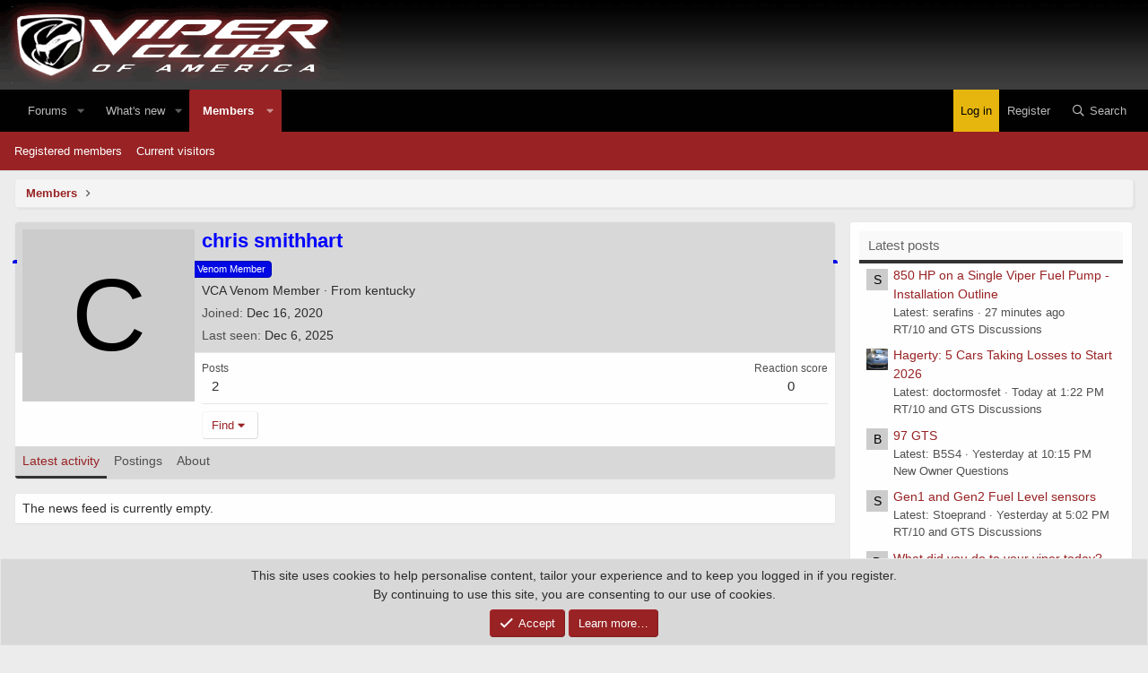

--- FILE ---
content_type: text/html; charset=utf-8
request_url: https://www.viperclub.org/vca/members/chris-smithhart.52096/
body_size: 11701
content:
<!DOCTYPE html>
<html id="XF" lang="en-US" dir="LTR"
	data-app="public"
	data-template="member_view"
	data-container-key=""
	data-content-key=""
	data-logged-in="false"
	data-cookie-prefix="xf_"
	data-csrf="1769023456,1f6b9180c86a8bc3b9dbcec0ed355cb9"
	class="has-no-js v_2_0 template-member_view"
	 data-run-jobs="">
<head>
	<meta charset="utf-8" />
	<meta http-equiv="X-UA-Compatible" content="IE=Edge" />
	<meta name="viewport" content="width=device-width, initial-scale=1, viewport-fit=cover">

	
	
	

	<title>chris smithhart | Viper Club of America Discussion Forums</title>

	<link rel="manifest" href="/vca/webmanifest.php">
	
		<meta name="theme-color" content="#1f1f1f" />
	

	<meta name="apple-mobile-web-app-title" content="Viper Club of America Discussion Forums">
	
		<link rel="apple-touch-icon" href="/vca/data/styles/14/styles/viperclub/xenforo/icon_192.png">
	

	
		<meta property="og:url" content="https://www.viperclub.org/vca/members/chris-smithhart.52096/" />
	
		<link rel="canonical" href="https://www.viperclub.org/vca/members/chris-smithhart.52096/" />
	

	
		
	
	
	<meta property="og:site_name" content="Viper Club of America Discussion Forums" />


	
	
		
	
	
	<meta property="og:type" content="website" />


	
	
		
	
	
	
		<meta property="og:title" content="chris smithhart" />
		<meta property="twitter:title" content="chris smithhart" />
	


	
	
	
	

	
	

	



	




	<link rel="stylesheet" href="/vca/css.php?css=public%3Anormalize.css%2Cpublic%3Afa.css%2Cpublic%3Acore.less%2Cpublic%3Aapp.less&amp;s=15&amp;l=1&amp;d=1755283552&amp;k=9a5d122a484823945790d891a31aa5862d95e0af" />

	<link rel="stylesheet" href="/vca/css.php?css=public%3Amember.less%2Cpublic%3Anotices.less%2Cpublic%3Ashare_controls.less%2Cpublic%3Aextra.less&amp;s=15&amp;l=1&amp;d=1755283552&amp;k=4353a9dad3f2c2722a5300194ae1f6e43bd36f68" />

	
		<script src="/vca/js/xf/preamble.min.js?_v=82f824a9"></script>
	


	
	
	<script async src="https://www.googletagmanager.com/gtag/js?id=G-1QX6MCEKD8"></script>
	<script>
		window.dataLayer = window.dataLayer || [];
		function gtag(){dataLayer.push(arguments);}
		gtag('js', new Date());
		gtag('config', 'G-1QX6MCEKD8', {
			// 
			
			
		});
	</script>

	

<!--AdThrive Head Tag --> 
<script>
(function(w, d) {
 w.adthrive = w.adthrive || {};
 w.adthrive.cmd = w.adthrive.cmd || [];
 w.adthrive.plugin = 'adthrive-ads-1.0.40-manual';
 w.adthrive.host = 'ads.adthrive.com';
 var s = d.createElement('script');
 s.async = true;
 s.referrerpolicy='no-referrer-when-downgrade';
 s.src = 'https://' + w.adthrive.host + '/sites/5d7195263baf163fd7d19b0d/ads.min.js?referrer=' + w.encodeURIComponent(w.location.href);
 var n = d.getElementsByTagName('script')[0];
 n.parentNode.insertBefore(s, n);
})(window, document);
</script>
<!--End AdThrive Head Tag -->
	

</head>
<body data-template="member_view" class="logged-out">

<div class="p-pageWrapper" id="top">





<header class="p-header" id="header">
	<div class="p-header-inner">
		<div class="p-header-content">

			<div class="p-header-logo p-header-logo--image">
				<a href="/vca/">
					
					<img src="/vca/data/styles/14/styles/viperclub/xenforo/viper-club-of-america.gif" srcset="" alt="Viper Club of America Discussion Forums"
						width="380" height="100" />
					
				</a>
			</div>

			
			
		</div>
	</div>
</header>





	<div class="p-navSticky p-navSticky--primary" data-xf-init="sticky-header">
		
	<nav class="p-nav">
		<div class="p-nav-inner">
			<button type="button" class="button--plain p-nav-menuTrigger button" data-xf-click="off-canvas" data-menu=".js-headerOffCanvasMenu" tabindex="0" aria-label="Menu"><span class="button-text">
				<i aria-hidden="true"></i>
			</span></button>

			<div class="p-nav-smallLogo">
				<a href="/vca/">
					<img src="/vca/data/styles/14/styles/viperclub/xenforo/viper-club-of-america.gif" srcset="" alt="Viper Club of America Discussion Forums"
						width="380" height="100" />
				</a>
			</div>

			<div class="p-nav-scroller hScroller" data-xf-init="h-scroller" data-auto-scroll=".p-navEl.is-selected">
				<div class="hScroller-scroll">
					<ul class="p-nav-list js-offCanvasNavSource">
					
						<li>
							
	<div class="p-navEl " data-has-children="true">
		

			
	
	<a href="/vca/"
		class="p-navEl-link p-navEl-link--splitMenu "
		
		
		data-nav-id="forums">Forums</a>


			<a data-xf-key="1"
				data-xf-click="menu"
				data-menu-pos-ref="< .p-navEl"
				class="p-navEl-splitTrigger"
				role="button"
				tabindex="0"
				aria-label="Toggle expanded"
				aria-expanded="false"
				aria-haspopup="true"></a>

		
		
			<div class="menu menu--structural" data-menu="menu" aria-hidden="true">
				<div class="menu-content">
					
						
	
	
	<a href="/vca/whats-new/posts/"
		class="menu-linkRow u-indentDepth0 js-offCanvasCopy "
		
		
		data-nav-id="newPosts">New posts</a>

	

					
						
	
	
	<a href="/vca/search/?type=post"
		class="menu-linkRow u-indentDepth0 js-offCanvasCopy "
		
		
		data-nav-id="searchForums">Search forums</a>

	

					
				</div>
			</div>
		
	</div>

						</li>
					
						<li>
							
	<div class="p-navEl " data-has-children="true">
		

			
	
	<a href="/vca/whats-new/"
		class="p-navEl-link p-navEl-link--splitMenu "
		
		
		data-nav-id="whatsNew">What's new</a>


			<a data-xf-key="2"
				data-xf-click="menu"
				data-menu-pos-ref="< .p-navEl"
				class="p-navEl-splitTrigger"
				role="button"
				tabindex="0"
				aria-label="Toggle expanded"
				aria-expanded="false"
				aria-haspopup="true"></a>

		
		
			<div class="menu menu--structural" data-menu="menu" aria-hidden="true">
				<div class="menu-content">
					
						
	
	
	<a href="/vca/whats-new/posts/"
		class="menu-linkRow u-indentDepth0 js-offCanvasCopy "
		 rel="nofollow"
		
		data-nav-id="whatsNewPosts">New posts</a>

	

					
						
	
	
	<a href="/vca/whats-new/latest-activity"
		class="menu-linkRow u-indentDepth0 js-offCanvasCopy "
		 rel="nofollow"
		
		data-nav-id="latestActivity">Latest activity</a>

	

					
				</div>
			</div>
		
	</div>

						</li>
					
						<li>
							
	<div class="p-navEl is-selected" data-has-children="true">
		

			
	
	<a href="/vca/members/"
		class="p-navEl-link p-navEl-link--splitMenu "
		
		
		data-nav-id="members">Members</a>


			<a data-xf-key="3"
				data-xf-click="menu"
				data-menu-pos-ref="< .p-navEl"
				class="p-navEl-splitTrigger"
				role="button"
				tabindex="0"
				aria-label="Toggle expanded"
				aria-expanded="false"
				aria-haspopup="true"></a>

		
		
			<div class="menu menu--structural" data-menu="menu" aria-hidden="true">
				<div class="menu-content">
					
						
	
	
	<a href="/vca/members/list/"
		class="menu-linkRow u-indentDepth0 js-offCanvasCopy "
		
		
		data-nav-id="registeredMembers">Registered members</a>

	

					
						
	
	
	<a href="/vca/online/"
		class="menu-linkRow u-indentDepth0 js-offCanvasCopy "
		
		
		data-nav-id="currentVisitors">Current visitors</a>

	

					
				</div>
			</div>
		
	</div>

						</li>
					
					</ul>
				</div>
			</div>

			<div class="p-nav-opposite">
				<div class="p-navgroup p-account p-navgroup--guest">
					
						<a href="/vca/login/" class="p-navgroup-link p-navgroup-link--textual p-navgroup-link--logIn"
							data-xf-click="overlay" data-follow-redirects="on">
							<span class="p-navgroup-linkText">Log in</span>
						</a>
						
							<a href="/vca/register/" class="p-navgroup-link p-navgroup-link--textual p-navgroup-link--register"
								data-xf-click="overlay" data-follow-redirects="on">
								<span class="p-navgroup-linkText">Register</span>
							</a>
						
					
				</div>

				<div class="p-navgroup p-discovery">
					<a href="/vca/whats-new/"
						class="p-navgroup-link p-navgroup-link--iconic p-navgroup-link--whatsnew"
						aria-label="What&#039;s new"
						title="What&#039;s new">
						<i aria-hidden="true"></i>
						<span class="p-navgroup-linkText">What's new</span>
					</a>

					
						<a href="/vca/search/"
							class="p-navgroup-link p-navgroup-link--iconic p-navgroup-link--search"
							data-xf-click="menu"
							data-xf-key="/"
							aria-label="Search"
							aria-expanded="false"
							aria-haspopup="true"
							title="Search">
							<i aria-hidden="true"></i>
							<span class="p-navgroup-linkText">Search</span>
						</a>
						<div class="menu menu--structural menu--wide" data-menu="menu" aria-hidden="true">
							<form action="/vca/search/search" method="post"
								class="menu-content"
								data-xf-init="quick-search">

								<h3 class="menu-header">Search</h3>
								
								<div class="menu-row">
									
										<input type="text" class="input" name="keywords" placeholder="Search…" aria-label="Search" data-menu-autofocus="true" />
									
								</div>

								
								<div class="menu-row">
									<label class="iconic"><input type="checkbox"  name="c[title_only]" value="1" /><i aria-hidden="true"></i><span class="iconic-label">Search titles only

												
													<span tabindex="0" role="button"
														data-xf-init="tooltip" data-trigger="hover focus click" title="Tags will also be searched in content where tags are supported">

														<i class="fa--xf far fa-question-circle u-muted u-smaller" aria-hidden="true"></i>
													</span></span></label>

								</div>
								
								<div class="menu-row">
									<div class="inputGroup">
										<span class="inputGroup-text" id="ctrl_search_menu_by_member">By:</span>
										<input type="text" class="input" name="c[users]" data-xf-init="auto-complete" placeholder="Member" aria-labelledby="ctrl_search_menu_by_member" />
									</div>
								</div>
								<div class="menu-footer">
									<span class="menu-footer-controls">
										<button type="submit" class="button--primary button button--icon button--icon--search"><span class="button-text">Search</span></button>
										<a href="/vca/search/" class="button"><span class="button-text">Advanced search…</span></a>
									</span>
								</div>

								<input type="hidden" name="_xfToken" value="1769023456,1f6b9180c86a8bc3b9dbcec0ed355cb9" />
							</form>
						</div>
					
				</div>
			</div>
		</div>
	</nav>

	</div>
	
	
		<div class="p-sectionLinks">
			<div class="p-sectionLinks-inner hScroller" data-xf-init="h-scroller">
				<div class="hScroller-scroll">
					<ul class="p-sectionLinks-list">
					
						<li>
							
	<div class="p-navEl " >
		

			
	
	<a href="/vca/members/list/"
		class="p-navEl-link "
		
		data-xf-key="alt+1"
		data-nav-id="registeredMembers">Registered members</a>


			

		
		
	</div>

						</li>
					
						<li>
							
	<div class="p-navEl " >
		

			
	
	<a href="/vca/online/"
		class="p-navEl-link "
		
		data-xf-key="alt+2"
		data-nav-id="currentVisitors">Current visitors</a>


			

		
		
	</div>

						</li>
					
					</ul>
				</div>
			</div>
		</div>
	



<div class="offCanvasMenu offCanvasMenu--nav js-headerOffCanvasMenu" data-menu="menu" aria-hidden="true" data-ocm-builder="navigation">
	<div class="offCanvasMenu-backdrop" data-menu-close="true"></div>
	<div class="offCanvasMenu-content">
		<div class="offCanvasMenu-header">
			Menu
			<a class="offCanvasMenu-closer" data-menu-close="true" role="button" tabindex="0" aria-label="Close"></a>
		</div>
		
			<div class="p-offCanvasRegisterLink">
				<div class="offCanvasMenu-linkHolder">
					<a href="/vca/login/" class="offCanvasMenu-link" data-xf-click="overlay" data-menu-close="true">
						Log in
					</a>
				</div>
				<hr class="offCanvasMenu-separator" />
				
					<div class="offCanvasMenu-linkHolder">
						<a href="/vca/register/" class="offCanvasMenu-link" data-xf-click="overlay" data-menu-close="true">
							Register
						</a>
					</div>
					<hr class="offCanvasMenu-separator" />
				
			</div>
		
		<div class="js-offCanvasNavTarget"></div>
		<div class="offCanvasMenu-installBanner js-installPromptContainer" style="display: none;" data-xf-init="install-prompt">
			<div class="offCanvasMenu-installBanner-header">Install the app</div>
			<button type="button" class="js-installPromptButton button"><span class="button-text">Install</span></button>
		</div>
	</div>
</div>

<div class="p-body">
	<div class="p-body-inner">
		<!--XF:EXTRA_OUTPUT-->

		

		

		
		
	
		<ul class="p-breadcrumbs "
			itemscope itemtype="https://schema.org/BreadcrumbList">
		
			

			
			

			
				
				
	<li itemprop="itemListElement" itemscope itemtype="https://schema.org/ListItem">
		<a href="/vca/members/" itemprop="item">
			<span itemprop="name">Members</span>
		</a>
		<meta itemprop="position" content="1" />
	</li>

			
			

		
		</ul>
	

		

		
	<noscript class="js-jsWarning"><div class="blockMessage blockMessage--important blockMessage--iconic u-noJsOnly">JavaScript is disabled. For a better experience, please enable JavaScript in your browser before proceeding.</div></noscript>

		
	<div class="blockMessage blockMessage--important blockMessage--iconic js-browserWarning" style="display: none">You are using an out of date browser. It  may not display this or other websites correctly.<br />You should upgrade or use an <a href="https://www.google.com/chrome/" target="_blank" rel="noopener">alternative browser</a>.</div>


		

		<div class="p-body-main p-body-main--withSidebar ">
			
			<div class="p-body-contentCol"></div>
			
				<div class="p-body-sidebarCol"></div>
			

			

			<div class="p-body-content">
				
				<div class="p-body-pageContent">






	
	
	
	
	
		
	
	
	


	
	
		
	
	
	


	
	






<div class="block">
	<div class="block-container">
		<div class="block-body">
			<div class="memberHeader ">
				
			<div class="memberProfileBanner memberHeader-main memberProfileBanner-u52096-l" data-toggle-class="memberHeader--withBanner"  >
					<div class="memberHeader-mainContent">
						<span class="memberHeader-avatar">
							<span class="avatarWrapper">
								<span class="avatar avatar--l avatar--default avatar--default--dynamic" data-user-id="52096" style="background-color: #29a3a3; color: #051414" title="chris smithhart">
			<span class="avatar-u52096-l" role="img" aria-label="chris smithhart">C</span> 
		</span>
								
							</span>
						</span>
						<div class="memberHeader-content memberHeader-content--info">
						

						<h1 class="memberHeader-name">
							<span class="memberHeader-nameWrapper">
								<span class="username " dir="auto" data-user-id="52096"><span class="username--style119">chris smithhart</span></span>
							</span>
							
						</h1>

						
							<div class="memberHeader-banners">
								<em class="userBanner userBanner userBanner--blue"><span class="userBanner-before"></span><strong>Venom Member</strong><span class="userBanner-after"></span></em>
							</div>
						

						<div class="memberHeader-blurbContainer">
							<div class="memberHeader-blurb" dir="auto" ><span class="userTitle" dir="auto">VCA Venom Member</span> <span role="presentation" aria-hidden="true">&middot;</span> From <a href="/vca/misc/location-info?location=kentucky" class="u-concealed" target="_blank" rel="nofollow noreferrer">kentucky</a></div>

							<div class="memberHeader-blurb">
								<dl class="pairs pairs--inline">
									<dt>Joined</dt>
									<dd><time  class="u-dt" dir="auto" datetime="2020-12-16T14:19:57-0500" data-time="1608146397" data-date-string="Dec 16, 2020" data-time-string="2:19 PM" title="Dec 16, 2020 at 2:19 PM">Dec 16, 2020</time></dd>
								</dl>
							</div>

							
								<div class="memberHeader-blurb">
									<dl class="pairs pairs--inline">
										<dt>Last seen</dt>
										<dd dir="auto">
											<time  class="u-dt" dir="auto" datetime="2025-12-06T08:26:16-0500" data-time="1765027576" data-date-string="Dec 6, 2025" data-time-string="8:26 AM" title="Dec 6, 2025 at 8:26 AM">Dec 6, 2025</time>
										</dd>
									</dl>
								</div>
							
						</div>
					</div>
					</div>
				</div>
		

				<div class="memberHeader-content">
					<div class="memberHeader-stats">
						<div class="pairJustifier">
							
	
	
	<dl class="pairs pairs--rows pairs--rows--centered fauxBlockLink">
		<dt>Posts</dt>
		<dd>
			<a href="/vca/search/member?user_id=52096" class="fauxBlockLink-linkRow u-concealed">
				2
			</a>
		</dd>
	</dl>
	
	

	
	<dl class="pairs pairs--rows pairs--rows--centered">
		<dt>Reaction score</dt>
		<dd>
			0
		</dd>
	</dl>
	
	
	
	

						</div>
					</div>

					
						<hr class="memberHeader-separator" />

						<div class="memberHeader-buttons">
							
								
	
	

	

	
		<div class="buttonGroup">
		
			
			
			
				<div class="buttonGroup-buttonWrapper">
					<button type="button" class="button--link menuTrigger button" data-xf-click="menu" aria-expanded="false" aria-haspopup="true"><span class="button-text">Find</span></button>
					<div class="menu" data-menu="menu" aria-hidden="true">
						<div class="menu-content">
							<h4 class="menu-header">Find content</h4>
							
							<a href="/vca/search/member?user_id=52096" rel="nofollow" class="menu-linkRow">Find all content by chris smithhart</a>
							<a href="/vca/search/member?user_id=52096&amp;content=thread" rel="nofollow" class="menu-linkRow">Find all threads by chris smithhart</a>
							
						</div>
					</div>
				</div>
			
			
		
		</div>
		
	
	

							
						</div>
					
				</div>

			</div>
		</div>
		<h2 class="block-tabHeader block-tabHeader--memberTabs tabs hScroller"
			data-xf-init="tabs h-scroller"
			data-panes=".js-memberTabPanes"
			data-state="replace"
			role="tablist">
			<span class="hScroller-scroll">
				
				

				
					
						<a href="/vca/members/chris-smithhart.52096/"
							class="tabs-tab is-active"
							role="tab"
							aria-controls="latest-activity">Latest activity</a>
					
				

				<a href="/vca/members/chris-smithhart.52096/recent-content"
					rel="nofollow"
					class="tabs-tab"
					id="recent-content"
					role="tab">Postings</a>

				





				<a href="/vca/members/chris-smithhart.52096/about"
					class="tabs-tab"
					id="about"
					role="tab">About</a>

				
				
			</span>
		</h2>
	</div>
</div>



<ul class="tabPanes js-memberTabPanes">
	
	

	
		
			<li class="is-active" role="tabpanel" id="latest-activity">
				<div class="block">
					<div class="block-container">
						
							<div class="block-body js-newsFeedTarget">
								<div class="block-row">The news feed is currently empty.</div>
							</div>
						
					</div>

					<div class="block-outer block-outer--after">
						<div class="block-outer-opposite">
							
						</div>
					</div>
				</div>
			</li>
		
	

	<li data-href="/vca/members/chris-smithhart.52096/recent-content" role="tabpanel" aria-labelledby="recent-content">
		<div class="blockMessage">Loading…</div>
	</li>

	





	<li data-href="/vca/members/chris-smithhart.52096/about" role="tabpanel" aria-labelledby="about">
		<div class="blockMessage">Loading…</div>
	</li>

	
	
</ul>

</div>
				
			</div>

			
				<div class="p-body-sidebar">
					
					
						<div class="block" data-widget-id="4" data-widget-key="whats_new_new_posts" data-widget-definition="new_posts">
		<div class="block-container">
			
				<h3 class="block-minorHeader">
					<a href="/vca/whats-new/posts/?skip=1" rel="nofollow">Latest posts</a>
				</h3>
				<ul class="block-body">
					
						
							<li class="block-row">
								
	<div class="contentRow">
		<div class="contentRow-figure">
			<a href="/vca/members/serafins.60055/" class="avatar avatar--xxs avatar--default avatar--default--dynamic" data-user-id="60055" data-xf-init="member-tooltip" style="background-color: #adadeb; color: #2e2eb8">
			<span class="avatar-u60055-s" role="img" aria-label="serafins">S</span> 
		</a>
		</div>
		<div class="contentRow-main contentRow-main--close">
			
				<a href="/vca/threads/850-hp-on-a-single-viper-fuel-pump-installation-outline.665173/post-3318213">850 HP on a Single Viper Fuel Pump - Installation Outline</a>
			

			<div class="contentRow-minor contentRow-minor--hideLinks">
				<ul class="listInline listInline--bullet">
					<li>Latest: serafins</li>
					<li><time  class="u-dt" dir="auto" datetime="2026-01-21T13:56:56-0500" data-time="1769021816" data-date-string="Jan 21, 2026" data-time-string="1:56 PM" title="Jan 21, 2026 at 1:56 PM">27 minutes ago</time></li>
				</ul>
			</div>
			<div class="contentRow-minor contentRow-minor--hideLinks">
				<a href="/vca/forums/rt-10-and-gts-discussions.168/">RT/10 and GTS Discussions</a>
			</div>
		</div>
	</div>

							</li>
						
							<li class="block-row">
								
	<div class="contentRow">
		<div class="contentRow-figure">
			<a href="/vca/members/doctormosfet.61639/" class="avatar avatar--xxs" data-user-id="61639" data-xf-init="member-tooltip">
			<img src="/vca/data/avatars/s/61/61639.jpg?1753803161"  alt="doctormosfet" class="avatar-u61639-s" width="48" height="48" loading="lazy" /> 
		</a>
		</div>
		<div class="contentRow-main contentRow-main--close">
			
				<a href="/vca/threads/hagerty-5-cars-taking-losses-to-start-2026.680182/post-3318212">Hagerty: 5 Cars Taking Losses to Start 2026</a>
			

			<div class="contentRow-minor contentRow-minor--hideLinks">
				<ul class="listInline listInline--bullet">
					<li>Latest: doctormosfet</li>
					<li><time  class="u-dt" dir="auto" datetime="2026-01-21T13:22:46-0500" data-time="1769019766" data-date-string="Jan 21, 2026" data-time-string="1:22 PM" title="Jan 21, 2026 at 1:22 PM">Today at 1:22 PM</time></li>
				</ul>
			</div>
			<div class="contentRow-minor contentRow-minor--hideLinks">
				<a href="/vca/forums/rt-10-and-gts-discussions.168/">RT/10 and GTS Discussions</a>
			</div>
		</div>
	</div>

							</li>
						
							<li class="block-row">
								
	<div class="contentRow">
		<div class="contentRow-figure">
			<a href="/vca/members/b5s4.62299/" class="avatar avatar--xxs avatar--default avatar--default--dynamic" data-user-id="62299" data-xf-init="member-tooltip" style="background-color: #d65c7a; color: #661a2d">
			<span class="avatar-u62299-s" role="img" aria-label="B5S4">B</span> 
		</a>
		</div>
		<div class="contentRow-main contentRow-main--close">
			
				<a href="/vca/threads/97-gts.680183/post-3318211">97 GTS</a>
			

			<div class="contentRow-minor contentRow-minor--hideLinks">
				<ul class="listInline listInline--bullet">
					<li>Latest: B5S4</li>
					<li><time  class="u-dt" dir="auto" datetime="2026-01-20T22:15:04-0500" data-time="1768965304" data-date-string="Jan 20, 2026" data-time-string="10:15 PM" title="Jan 20, 2026 at 10:15 PM">Yesterday at 10:15 PM</time></li>
				</ul>
			</div>
			<div class="contentRow-minor contentRow-minor--hideLinks">
				<a href="/vca/forums/new-owner-questions.160/">New Owner Questions</a>
			</div>
		</div>
	</div>

							</li>
						
							<li class="block-row">
								
	<div class="contentRow">
		<div class="contentRow-figure">
			<a href="/vca/members/stoeprand.62184/" class="avatar avatar--xxs avatar--default avatar--default--dynamic" data-user-id="62184" data-xf-init="member-tooltip" style="background-color: #663399; color: #bf9fdf">
			<span class="avatar-u62184-s" role="img" aria-label="Stoeprand">S</span> 
		</a>
		</div>
		<div class="contentRow-main contentRow-main--close">
			
				<a href="/vca/threads/gen1-and-gen2-fuel-level-sensors.680156/post-3318208">Gen1 and Gen2 Fuel Level sensors</a>
			

			<div class="contentRow-minor contentRow-minor--hideLinks">
				<ul class="listInline listInline--bullet">
					<li>Latest: Stoeprand</li>
					<li><time  class="u-dt" dir="auto" datetime="2026-01-20T17:02:33-0500" data-time="1768946553" data-date-string="Jan 20, 2026" data-time-string="5:02 PM" title="Jan 20, 2026 at 5:02 PM">Yesterday at 5:02 PM</time></li>
				</ul>
			</div>
			<div class="contentRow-minor contentRow-minor--hideLinks">
				<a href="/vca/forums/rt-10-and-gts-discussions.168/">RT/10 and GTS Discussions</a>
			</div>
		</div>
	</div>

							</li>
						
							<li class="block-row">
								
	<div class="contentRow">
		<div class="contentRow-figure">
			<a href="/vca/members/dude-abides.62300/" class="avatar avatar--xxs avatar--default avatar--default--dynamic" data-user-id="62300" data-xf-init="member-tooltip" style="background-color: #85c2e0; color: #246b8f">
			<span class="avatar-u62300-s" role="img" aria-label="Dude Abides">D</span> 
		</a>
		</div>
		<div class="contentRow-main contentRow-main--close">
			
				<a href="/vca/threads/what-did-you-do-to-your-viper-today.679795/post-3318207">What did you do to your viper today?</a>
			

			<div class="contentRow-minor contentRow-minor--hideLinks">
				<ul class="listInline listInline--bullet">
					<li>Latest: Dude Abides</li>
					<li><time  class="u-dt" dir="auto" datetime="2026-01-20T13:04:38-0500" data-time="1768932278" data-date-string="Jan 20, 2026" data-time-string="1:04 PM" title="Jan 20, 2026 at 1:04 PM">Yesterday at 1:04 PM</time></li>
				</ul>
			</div>
			<div class="contentRow-minor contentRow-minor--hideLinks">
				<a href="/vca/forums/general-viper-discussion.192/">General Viper Discussion</a>
			</div>
		</div>
	</div>

							</li>
						
							<li class="block-row">
								
	<div class="contentRow">
		<div class="contentRow-figure">
			<a href="/vca/members/oilshooter.62296/" class="avatar avatar--xxs avatar--default avatar--default--dynamic" data-user-id="62296" data-xf-init="member-tooltip" style="background-color: #cc9933; color: #3d2e0f">
			<span class="avatar-u62296-s" role="img" aria-label="Oilshooter">O</span> 
		</a>
		</div>
		<div class="contentRow-main contentRow-main--close">
			
				<a href="/vca/threads/new-viper-owner-time-to-join-the-vca.603453/post-3318203">New Viper owner?  Time to join the VCA!</a>
			

			<div class="contentRow-minor contentRow-minor--hideLinks">
				<ul class="listInline listInline--bullet">
					<li>Latest: Oilshooter</li>
					<li><time  class="u-dt" dir="auto" datetime="2026-01-18T23:40:01-0500" data-time="1768797601" data-date-string="Jan 18, 2026" data-time-string="11:40 PM" title="Jan 18, 2026 at 11:40 PM">Sunday at 11:40 PM</time></li>
				</ul>
			</div>
			<div class="contentRow-minor contentRow-minor--hideLinks">
				<a href="/vca/forums/new-owner-questions.160/">New Owner Questions</a>
			</div>
		</div>
	</div>

							</li>
						
							<li class="block-row">
								
	<div class="contentRow">
		<div class="contentRow-figure">
			<a href="/vca/members/viperjeff.36017/" class="avatar avatar--xxs" data-user-id="36017" data-xf-init="member-tooltip">
			<img src="/vca/data/avatars/s/36/36017.jpg?1742252703"  alt="ViperJeff" class="avatar-u36017-s" width="48" height="48" loading="lazy" /> 
		</a>
		</div>
		<div class="contentRow-main contentRow-main--close">
			
				<a href="/vca/threads/viper-registry.676911/post-3318201">Viper Registry</a>
			

			<div class="contentRow-minor contentRow-minor--hideLinks">
				<ul class="listInline listInline--bullet">
					<li>Latest: ViperJeff</li>
					<li><time  class="u-dt" dir="auto" datetime="2026-01-18T20:03:09-0500" data-time="1768784589" data-date-string="Jan 18, 2026" data-time-string="8:03 PM" title="Jan 18, 2026 at 8:03 PM">Sunday at 8:03 PM</time></li>
				</ul>
			</div>
			<div class="contentRow-minor contentRow-minor--hideLinks">
				<a href="/vca/forums/viper-registry-ivr-year-model-registrys.355/">Viper Registry, IVR &amp; Year/Model Registry&#039;s</a>
			</div>
		</div>
	</div>

							</li>
						
							<li class="block-row">
								
	<div class="contentRow">
		<div class="contentRow-figure">
			<a href="/vca/members/dan-cragin.26623/" class="avatar avatar--xxs avatar--default avatar--default--dynamic" data-user-id="26623" data-xf-init="member-tooltip" style="background-color: #669999; color: #1f2e2e">
			<span class="avatar-u26623-s" role="img" aria-label="Dan Cragin">D</span> 
		</a>
		</div>
		<div class="contentRow-main contentRow-main--close">
			
				<a href="/vca/threads/gen-2-guys-can-someone-help-with-some-measurements.680175/post-3318196">gen 2 guys, can someone help with some measurements?</a>
			

			<div class="contentRow-minor contentRow-minor--hideLinks">
				<ul class="listInline listInline--bullet">
					<li>Latest: Dan Cragin</li>
					<li><time  class="u-dt" dir="auto" datetime="2026-01-18T00:34:53-0500" data-time="1768714493" data-date-string="Jan 18, 2026" data-time-string="12:34 AM" title="Jan 18, 2026 at 12:34 AM">Sunday at 12:34 AM</time></li>
				</ul>
			</div>
			<div class="contentRow-minor contentRow-minor--hideLinks">
				<a href="/vca/forums/general-viper-discussion.192/">General Viper Discussion</a>
			</div>
		</div>
	</div>

							</li>
						
							<li class="block-row">
								
	<div class="contentRow">
		<div class="contentRow-figure">
			<a href="/vca/members/badsnek.51116/" class="avatar avatar--xxs avatar--default avatar--default--dynamic" data-user-id="51116" data-xf-init="member-tooltip" style="background-color: #adebad; color: #2eb82e">
			<span class="avatar-u51116-s" role="img" aria-label="Badsnek">B</span> 
		</a>
		</div>
		<div class="contentRow-main contentRow-main--close">
			
				<a href="/vca/threads/wtb-gen-5.680176/post-3318194">WTB: Gen 5</a>
			

			<div class="contentRow-minor contentRow-minor--hideLinks">
				<ul class="listInline listInline--bullet">
					<li>Latest: Badsnek</li>
					<li><time  class="u-dt" dir="auto" datetime="2026-01-17T21:03:14-0500" data-time="1768701794" data-date-string="Jan 17, 2026" data-time-string="9:03 PM" title="Jan 17, 2026 at 9:03 PM">Saturday at 9:03 PM</time></li>
				</ul>
			</div>
			<div class="contentRow-minor contentRow-minor--hideLinks">
				<a href="/vca/forums/generation-v-discussions-srt-coupe-gts-gtc-ac.315/">Generation V Discussions / SRT Coupe, GTS, GTC, AC</a>
			</div>
		</div>
	</div>

							</li>
						
							<li class="block-row">
								
	<div class="contentRow">
		<div class="contentRow-figure">
			<a href="/vca/members/badsnek.51116/" class="avatar avatar--xxs avatar--default avatar--default--dynamic" data-user-id="51116" data-xf-init="member-tooltip" style="background-color: #adebad; color: #2eb82e">
			<span class="avatar-u51116-s" role="img" aria-label="Badsnek">B</span> 
		</a>
		</div>
		<div class="contentRow-main contentRow-main--close">
			
				<a href="/vca/threads/wheels-19x11-and-20x13-on-stock-ride-height-99rt10.680171/post-3318193">Wheels 19x11 and 20x13 on stock ride height 99RT10</a>
			

			<div class="contentRow-minor contentRow-minor--hideLinks">
				<ul class="listInline listInline--bullet">
					<li>Latest: Badsnek</li>
					<li><time  class="u-dt" dir="auto" datetime="2026-01-17T21:01:16-0500" data-time="1768701676" data-date-string="Jan 17, 2026" data-time-string="9:01 PM" title="Jan 17, 2026 at 9:01 PM">Saturday at 9:01 PM</time></li>
				</ul>
			</div>
			<div class="contentRow-minor contentRow-minor--hideLinks">
				<a href="/vca/forums/rt-10-and-gts-discussions.168/">RT/10 and GTS Discussions</a>
			</div>
		</div>
	</div>

							</li>
						
					
				</ul>
			
		</div>
	</div>
					
						<div class="block" data-widget-section="onlineNow" data-widget-id="6" data-widget-key="forum_overview_members_online" data-widget-definition="members_online">
	<div class="block-container">
		<h3 class="block-minorHeader"><a href="/vca/online/">Members online</a></h3>
		<div class="block-body">
			
				<div class="block-row block-row--minor">
			

				
					<ul class="listInline listInline--comma">
						<li><a href="/vca/members/serafins.60055/" class="username " dir="auto" data-user-id="60055" data-xf-init="member-tooltip">serafins</a></li><li><a href="/vca/members/felixop90.61678/" class="username " dir="auto" data-user-id="61678" data-xf-init="member-tooltip">FelixOP90</a></li><li><a href="/vca/members/gen2enjoyer.61949/" class="username " dir="auto" data-user-id="61949" data-xf-init="member-tooltip">gen2enjoyer</a></li><li><a href="/vca/members/eaks.58176/" class="username " dir="auto" data-user-id="58176" data-xf-init="member-tooltip">eaks</a></li><li><a href="/vca/members/jkimmy8762.62274/" class="username " dir="auto" data-user-id="62274" data-xf-init="member-tooltip">Jkimmy8762</a></li><li><a href="/vca/members/2004-srt-10.23395/" class="username " dir="auto" data-user-id="23395" data-xf-init="member-tooltip">2004 SRT-10</a></li>
					</ul>
					
				
			</div>
		</div>
		<div class="block-footer">
			<span class="block-footer-counter">Total:&nbsp;1,990 (members:&nbsp;7, guests:&nbsp;1,983)</span>
		</div>
	</div>
</div>
<div class="block" data-widget-id="7" data-widget-key="forum_overview_forum_statistics" data-widget-definition="forum_statistics">
	<div class="block-container">
		<h3 class="block-minorHeader">Forum statistics</h3>
		<div class="block-body block-row">
			<dl class="pairs pairs--justified count--threads">
				<dt>Threads</dt>
				<dd>154,268</dd>
			</dl>

			<dl class="pairs pairs--justified count--messages">
				<dt>Posts</dt>
				<dd>1,689,737</dd>
			</dl>

			<dl class="pairs pairs--justified count--users">
				<dt>Members</dt>
				<dd>18,938</dd>
			</dl>

			<dl class="pairs pairs--justified">
				<dt>Latest member</dt>
				<dd><a href="/vca/members/elmot.62307/" class="username " dir="auto" data-user-id="62307" data-xf-init="member-tooltip">ElmoT</a></dd>
			</dl>
		</div>
	</div>
</div>

	<div class="block" data-widget-id="8" data-widget-key="forum_overview_share_page" data-widget-definition="share_page">
		<div class="block-container">
			<h3 class="block-minorHeader">Share this page</h3>
			<div class="block-body block-row">
				
					

	
		


	


		<div class="shareButtons shareButtons--iconic" data-xf-init="share-buttons" data-page-url="" data-page-title="" data-page-desc="" data-page-image="">
			

			<div class="shareButtons-buttons">
				
					
						<a class="shareButtons-button shareButtons-button--brand shareButtons-button--facebook" data-href="https://www.facebook.com/sharer.php?u={url}">
							<i aria-hidden="true"></i>
							<span>Facebook</span>
						</a>
					

					
						<a class="shareButtons-button shareButtons-button--brand shareButtons-button--twitter" data-href="https://twitter.com/intent/tweet?url={url}&amp;text={title}">
							<svg xmlns="http://www.w3.org/2000/svg" height="1em" viewBox="0 0 512 512" class=""><!--! Font Awesome Free 6.4.2 by @fontawesome - https://fontawesome.com License - https://fontawesome.com/license (Commercial License) Copyright 2023 Fonticons, Inc. --><path d="M389.2 48h70.6L305.6 224.2 487 464H345L233.7 318.6 106.5 464H35.8L200.7 275.5 26.8 48H172.4L272.9 180.9 389.2 48zM364.4 421.8h39.1L151.1 88h-42L364.4 421.8z"/></svg> <span>X (Twitter)</span>
						</a>
					

					
						<a class="shareButtons-button shareButtons-button--brand shareButtons-button--reddit" data-href="https://reddit.com/submit?url={url}&amp;title={title}">
							<i aria-hidden="true"></i>
							<span>Reddit</span>
						</a>
					

					
						<a class="shareButtons-button shareButtons-button--brand shareButtons-button--pinterest" data-href="https://pinterest.com/pin/create/bookmarklet/?url={url}&amp;description={title}&amp;media={image}">
							<i aria-hidden="true"></i>
							<span>Pinterest</span>
						</a>
					

					
						<a class="shareButtons-button shareButtons-button--brand shareButtons-button--tumblr" data-href="https://www.tumblr.com/widgets/share/tool?canonicalUrl={url}&amp;title={title}">
							<i aria-hidden="true"></i>
							<span>Tumblr</span>
						</a>
					

					
						<a class="shareButtons-button shareButtons-button--brand shareButtons-button--whatsApp" data-href="https://api.whatsapp.com/send?text={title}&nbsp;{url}">
							<i aria-hidden="true"></i>
							<span>WhatsApp</span>
						</a>
					

					
						<a class="shareButtons-button shareButtons-button--email" data-href="mailto:?subject={title}&amp;body={url}">
							<i aria-hidden="true"></i>
							<span>Email</span>
						</a>
					

					
						<a class="shareButtons-button shareButtons-button--share is-hidden"
							data-xf-init="web-share"
							data-title="" data-text="" data-url=""
							data-hide=".shareButtons-button:not(.shareButtons-button--share)">

							<i aria-hidden="true"></i>
							<span>Share</span>
						</a>
					

					
						<a class="shareButtons-button shareButtons-button--link is-hidden" data-clipboard="{url}">
							<i aria-hidden="true"></i>
							<span>Link</span>
						</a>
					
				
			</div>
		</div>
	

				
			</div>
		</div>
	</div>
					
					
				</div>
			
		</div>

		
		
	
		<ul class="p-breadcrumbs p-breadcrumbs--bottom"
			itemscope itemtype="https://schema.org/BreadcrumbList">
		
			

			
			

			
				
				
	<li itemprop="itemListElement" itemscope itemtype="https://schema.org/ListItem">
		<a href="/vca/members/" itemprop="item">
			<span itemprop="name">Members</span>
		</a>
		<meta itemprop="position" content="1" />
	</li>

			
			

		
		</ul>
	

		
		
	</div>
</div>

<footer class="p-footer" id="footer">
	<div class="p-footer-inner">

		<div class="p-footer-row">
			
				<div class="p-footer-row-main">
					<ul class="p-footer-linkList">
					
						
							<li><a href="/vca/misc/style" data-xf-click="overlay"
								data-xf-init="tooltip" title="Style chooser" rel="nofollow">
								<i class="fa--xf far fa-paint-brush" aria-hidden="true"></i> Light style
							</a></li>
						
						
					
					</ul>
				</div>
			
			<div class="p-footer-row-opposite">
				<ul class="p-footer-linkList">
					
						
							<li><a href="/vca/misc/contact" data-xf-click="overlay">Contact us</a></li>
						
					

					
						<li><a href="/vca/help/terms/">Terms and rules</a></li>
					

					
						<li><a href="https://www.viperclub.org/vca/pages/privacy/">Privacy policy</a></li>
					

					
						<li><a href="/vca/help/">Help</a></li>
					

					

					<li><a href="/vca/forums/-/index.rss" target="_blank" class="p-footer-rssLink" title="RSS"><span aria-hidden="true"><i class="fa--xf far fa-rss" aria-hidden="true"></i><span class="u-srOnly">RSS</span></span></a></li>
				</ul>
			</div>
		</div>

		
			<div class="p-footer-copyright">
			
				<a href="https://xenforo.com" class="u-concealed" dir="ltr" target="_blank" rel="sponsored noopener">Community platform by XenForo<sup>&reg;</sup> <span class="copyright">&copy; 2010-2024 XenForo Ltd.</span></a>
				
			
			</div>
		

		
	</div>
</footer>

</div> <!-- closing p-pageWrapper -->

<div class="u-bottomFixer js-bottomFixTarget">
	
	
		
	
		
		
		

		<ul class="notices notices--bottom_fixer  js-notices"
			data-xf-init="notices"
			data-type="bottom_fixer"
			data-scroll-interval="6">

			
				
	<li class="notice js-notice notice--primary notice--cookie"
		data-notice-id="-1"
		data-delay-duration="0"
		data-display-duration="0"
		data-auto-dismiss="0"
		data-visibility="">

		
		<div class="notice-content">
			
			
	<div class="u-alignCenter">
		This site uses cookies to help personalise content, tailor your experience and to keep you logged in if you register.<br />
By continuing to use this site, you are consenting to our use of cookies.
	</div>

	<div class="u-inputSpacer u-alignCenter">
		<a href="/vca/account/dismiss-notice" class="js-noticeDismiss button--notice button button--icon button--icon--confirm"><span class="button-text">Accept</span></a>
		<a href="/vca/help/cookies" class="button--notice button"><span class="button-text">Learn more…</span></a>
	</div>

		</div>
	</li>

			
		</ul>
	

	
</div>


	<div class="u-scrollButtons js-scrollButtons" data-trigger-type="up">
		<a href="#top" class="button--scroll button" data-xf-click="scroll-to"><span class="button-text"><i class="fa--xf far fa-arrow-up" aria-hidden="true"></i><span class="u-srOnly">Top</span></span></a>
		
	</div>



	<script src="/vca/js/vendor/jquery/jquery-3.5.1.min.js?_v=82f824a9"></script>
	<script src="/vca/js/vendor/vendor-compiled.js?_v=82f824a9"></script>
	<script src="/vca/js/xf/core-compiled.js?_v=82f824a9"></script>
	<script src="/vca/js/xf/notice.min.js?_v=82f824a9"></script>
<script>
var sb=$("div.shareButtons.shareButtons--iconic");if(sb.length){var o=new IntersectionObserver(function(a){a[0].isIntersecting&&($(".has-no-fa-brands").removeClass("has-no-fa-brands"),this.disconnect())},{rootMargin:"200px"});sb.each(function(){XF.isElementVisible($(this))&&$(".has-no-fa-brands").removeClass("has-no-fa-brands");o.observe($(this)[0])})};
</script>

	<script>
		jQuery.extend(true, XF.config, {
			// 
			userId: 0,
			enablePush: false,
			pushAppServerKey: '',
			url: {
				fullBase: 'https://www.viperclub.org/vca/',
				basePath: '/vca/',
				css: '/vca/css.php?css=__SENTINEL__&s=15&l=1&d=1755283552',
				keepAlive: '/vca/login/keep-alive'
			},
			cookie: {
				path: '/',
				domain: '',
				prefix: 'xf_',
				secure: true,
				consentMode: 'simple',
				consented: ["optional","_third_party"]
			},
			cacheKey: 'dc35bc2ffd35d93c42cefdfeb53ac56e',
			csrf: '1769023456,1f6b9180c86a8bc3b9dbcec0ed355cb9',
			js: {"\/vca\/js\/xf\/notice.min.js?_v=82f824a9":true},
			css: {"public:member.less":true,"public:notices.less":true,"public:share_controls.less":true,"public:extra.less":true},
			time: {
				now: 1769023456,
				today: 1768971600,
				todayDow: 3,
				tomorrow: 1769058000,
				yesterday: 1768885200,
				week: 1768453200
			},
			borderSizeFeature: '3px',
			fontAwesomeWeight: 'r',
			enableRtnProtect: true,
			
			enableFormSubmitSticky: true,
			uploadMaxFilesize: 33554432,
			allowedVideoExtensions: ["m4v","mov","mp4","mp4v","mpeg","mpg","ogv","webm"],
			allowedAudioExtensions: ["mp3","opus","ogg","wav"],
			shortcodeToEmoji: true,
			visitorCounts: {
				conversations_unread: '0',
				alerts_unviewed: '0',
				total_unread: '0',
				title_count: true,
				icon_indicator: true
			},
			jsState: {},
			publicMetadataLogoUrl: '',
			publicPushBadgeUrl: 'https://www.viperclub.org/vca/styles/default/xenforo/bell.png'
		});

		jQuery.extend(XF.phrases, {
			// 
			date_x_at_time_y: "{date} at {time}",
			day_x_at_time_y:  "{day} at {time}",
			yesterday_at_x:   "Yesterday at {time}",
			x_minutes_ago:    "{minutes} minutes ago",
			one_minute_ago:   "1 minute ago",
			a_moment_ago:     "A moment ago",
			today_at_x:       "Today at {time}",
			in_a_moment:      "In a moment",
			in_a_minute:      "In a minute",
			in_x_minutes:     "In {minutes} minutes",
			later_today_at_x: "Later today at {time}",
			tomorrow_at_x:    "Tomorrow at {time}",

			day0: "Sunday",
			day1: "Monday",
			day2: "Tuesday",
			day3: "Wednesday",
			day4: "Thursday",
			day5: "Friday",
			day6: "Saturday",

			dayShort0: "Sun",
			dayShort1: "Mon",
			dayShort2: "Tue",
			dayShort3: "Wed",
			dayShort4: "Thu",
			dayShort5: "Fri",
			dayShort6: "Sat",

			month0: "January",
			month1: "February",
			month2: "March",
			month3: "April",
			month4: "May",
			month5: "June",
			month6: "July",
			month7: "August",
			month8: "September",
			month9: "October",
			month10: "November",
			month11: "December",

			active_user_changed_reload_page: "The active user has changed. Reload the page for the latest version.",
			server_did_not_respond_in_time_try_again: "The server did not respond in time. Please try again.",
			oops_we_ran_into_some_problems: "Oops! We ran into some problems.",
			oops_we_ran_into_some_problems_more_details_console: "Oops! We ran into some problems. Please try again later. More error details may be in the browser console.",
			file_too_large_to_upload: "The file is too large to be uploaded.",
			uploaded_file_is_too_large_for_server_to_process: "The uploaded file is too large for the server to process.",
			files_being_uploaded_are_you_sure: "Files are still being uploaded. Are you sure you want to submit this form?",
			attach: "Attach files",
			rich_text_box: "Rich text box",
			close: "Close",
			link_copied_to_clipboard: "Link copied to clipboard.",
			text_copied_to_clipboard: "Text copied to clipboard.",
			loading: "Loading…",
			you_have_exceeded_maximum_number_of_selectable_items: "You have exceeded the maximum number of selectable items.",

			processing: "Processing",
			'processing...': "Processing…",

			showing_x_of_y_items: "Showing {count} of {total} items",
			showing_all_items: "Showing all items",
			no_items_to_display: "No items to display",

			number_button_up: "Increase",
			number_button_down: "Decrease",

			push_enable_notification_title: "Push notifications enabled successfully at Viper Club of America Discussion Forums",
			push_enable_notification_body: "Thank you for enabling push notifications!",

			pull_down_to_refresh: "Pull down to refresh",
			release_to_refresh: "Release to refresh",
			refreshing: "Refreshing…"
		});
	</script>

	<form style="display:none" hidden="hidden">
		<input type="text" name="_xfClientLoadTime" value="" id="_xfClientLoadTime" title="_xfClientLoadTime" tabindex="-1" />
	</form>

	





	<script type="application/ld+json">
		{
    "@context": "https://schema.org",
    "@type": "ProfilePage",
    "url": "https://www.viperclub.org/vca/members/chris-smithhart.52096/",
    "dateCreated": "2020-12-16T19:19:57+00:00",
    "mainEntity": {
        "@type": "Person",
        "@id": "https://www.viperclub.org/vca/members/chris-smithhart.52096/",
        "name": "chris smithhart",
        "description": "VCA Venom Member",
        "identifier": 52096,
        "url": "https://www.viperclub.org/vca/members/chris-smithhart.52096/",
        "agentInteractionStatistic": [
            {
                "@type": "InteractionCounter",
                "interactionType": "https://schema.org/FollowAction",
                "userInteractionCount": 0
            },
            {
                "@type": "InteractionCounter",
                "interactionType": "https://schema.org/WriteAction",
                "userInteractionCount": 2
            }
        ],
        "interactionStatistic": [
            {
                "@type": "InteractionCounter",
                "interactionType": "https://schema.org/LikeAction",
                "userInteractionCount": 0
            }
        ]
    },
    "publisher": {
        "@type": "Organization",
        "name": "Viper Club of America Discussion Forums",
        "description": "Viper forum, viper, SRT viper, forum, dodge viper",
        "url": "https://www.viperclub.org/vca"
    }
}
	</script>




<!-- This creates a unique empty div for each user ID. This is being used by AdThrive. -->





 
 

 
 

<div class="user-id-guest"></div>









<!-- End of unique empty div for each user ID. -->
	

<script defer src="https://static.cloudflareinsights.com/beacon.min.js/vcd15cbe7772f49c399c6a5babf22c1241717689176015" integrity="sha512-ZpsOmlRQV6y907TI0dKBHq9Md29nnaEIPlkf84rnaERnq6zvWvPUqr2ft8M1aS28oN72PdrCzSjY4U6VaAw1EQ==" data-cf-beacon='{"version":"2024.11.0","token":"0e5cc8a0b25d4c6aae1fb56b7e0dfcc4","r":1,"server_timing":{"name":{"cfCacheStatus":true,"cfEdge":true,"cfExtPri":true,"cfL4":true,"cfOrigin":true,"cfSpeedBrain":true},"location_startswith":null}}' crossorigin="anonymous"></script>
</body>
</html>











--- FILE ---
content_type: text/html
request_url: https://api.intentiq.com/profiles_engine/ProfilesEngineServlet?at=39&mi=10&dpi=936734067&pt=17&dpn=1&iiqidtype=2&iiqpcid=25bb70be-d234-4416-9d15-b80543739ee6&iiqpciddate=1769023460513&pcid=cc3d6dc1-77dd-4add-b276-eb570ee2004e&idtype=3&gdpr=0&japs=false&jaesc=0&jafc=0&jaensc=0&jsver=0.33&testGroup=A&source=pbjs&ABTestingConfigurationSource=group&abtg=A&vrref=https%3A%2F%2Fwww.viperclub.org
body_size: 56
content:
{"abPercentage":97,"adt":1,"ct":2,"isOptedOut":false,"data":{"eids":[]},"dbsaved":"false","ls":true,"cttl":86400000,"abTestUuid":"g_611daa57-1f52-4afc-97d0-62566c74b97a","tc":9,"sid":-716825158}

--- FILE ---
content_type: text/plain; charset=UTF-8
request_url: https://at.teads.tv/fpc?analytics_tag_id=PUB_17002&tfpvi=&gdpr_consent=&gdpr_status=22&gdpr_reason=220&ccpa_consent=&sv=prebid-v1
body_size: 56
content:
OGU3OWZmODctOWQ4Yi00OGQ2LTkxZjctMzMxZTJkYTQxZmM4Iy02LTg=

--- FILE ---
content_type: text/plain; charset=utf-8
request_url: https://ads.adthrive.com/http-api/cv2
body_size: 5647
content:
{"om":["00eoh6e0","00xbjwwl","04897otm","08qi6o59","0dd56b5f-0b38-4306-a76a-7fe2c3b77fa7","0iyi1awv","0o3ed5fh","0p298ycs8g7","0p7rptpw","0pycs8g7","0s298m4lr19","0sm4lr19","1","10011/5c318b44790eeb5c8b638875dd699ce4","1011_302_56233468","1011_302_56233470","1011_302_56233474","1011_302_56233478","1011_302_56233565","1011_302_56233570","1011_302_56233573","1011_302_56528055","1011_302_56528061","1011_302_56651988","1011_302_56652188","10310289136970_593674671","10EXMYhNyHU","10ua7afe","11142692","11509227","1185:1610326628","1185:1610326728","11896988","118ep6wu","12010080","12010084","12010088","12168663","124843_9","124844_22","124848_7","1374w81n","13mvd7kb","14700818","14ykosoj","17_24696334","17_24767241","1891/84813","1891/84814","1li23of4","1nswb35c","1r7rfn75","1zx7wzcw","206_549410","2132:45327625","2132:45868996","2132:46039469","2249:559617066","2249:683817811","2249:695781210","2307:00xbjwwl","2307:0o3ed5fh","2307:0pycs8g7","2307:2gev4xcy","2307:43jaxpr7","2307:4etfwvf1","2307:4fk9nxse","2307:6adqba78","2307:6n1cwui3","2307:6uuea5j2","2307:77gj3an4","2307:7cmeqmw8","2307:8u696ss1","2307:8zkh523l","2307:9nex8xyd","2307:9t6gmxuz","2307:a0l7lmjs","2307:a1t6xdb7","2307:a566o9hb","2307:a7w365s6","2307:c1hsjx06","2307:ce7bo7ga","2307:cmpalw5s","2307:cqant14y","2307:cv0h9mrv","2307:duxvs448","2307:edkk1gna","2307:eud1td0t","2307:fk23o2nm","2307:fphs0z2t","2307:fqeh4hao","2307:gn3plkq1","2307:hn3eanl8","2307:hpybs82n","2307:kz8629zd","2307:lryy2wkw","2307:m00a5urx","2307:m3128oiv","2307:mznp7ktv","2307:n9sgp7lz","2307:o3v1i5bp","2307:o54qvth1","2307:ouycdkmq","2307:rbs0tzzw","2307:rrlikvt1","2307:t8b9twm5","2307:tty470r7","2307:u3kgq35b","2307:uf7vbcrs","2307:xc88kxs9","23266973","23786440","2409_15064_70_85809046","2409_15064_70_86128400","2409_15064_70_86128401","2409_15064_70_86128402","2409_25495_176_CR52092920","2409_25495_176_CR52092923","2409_25495_176_CR52092956","2409_25495_176_CR52092957","2409_25495_176_CR52092959","2409_25495_176_CR52150651","2409_25495_176_CR52153849","2409_25495_176_CR52178315","25_13mvd7kb","25_53v6aquw","25_m2n177jy","25_oz31jrd0","25_pz8lwofu","25_sgok9phv","262592","262594","2636_1101777_7764-1036208","2636_1101777_7764-1036209","2636_1101777_7764-1036210","2636_1101777_7764-1036212","2662_200562_8172741","2662_200562_8182931","2662_255125_8179376","2676:85690530","2676:85807320","2676:86082782","2715_9888_262592","2715_9888_262594","2715_9888_501349","28925636","28933536","28u7c6ez","29414696","29414711","2974:8168537","2974:8168539","2974:8168540","2_206_554465","2bgi8qgg","2gev4xcy","2gglwanz","2levso2o","2mokbgft","2v4qwpp9","308_125203_16","308_125204_12","32j56hnc","33145655","3335_25247_700109379","3335_25247_700109389","3335_25247_700109391","33604789","33605623","34182009","34534170","3490:CR52212685","3490:CR52212687","3490:CR52212688","3490:CR52223725","3490:CR52223939","34945989","35753418","3646_185414_T26335189","3658_120679_T25996036","3658_136236_fphs0z2t","3658_15032_bkkzvxfz","3658_15032_c7ybzxrr","3658_15078_fqeh4hao","3658_151356_1nswb35c","3658_15180_T26338217","3658_18008_duxvs448","3658_21647_a1t6xdb7","3658_605572_ylz2n35t","3702_139777_24765458","3702_139777_24765461","3702_139777_24765477","3702_139777_24765481","3702_139777_24765483","3702_139777_24765484","3702_139777_24765489","3702_139777_24765494","3702_139777_24765497","3702_139777_24765527","3702_139777_24765529","3702_139777_24765531","3702_139777_24765534","3702_139777_24765548","381513943572","38359224","38ca889f-7fcc-4037-a6aa-3f1467a9da45","3LMBEkP-wis","3i90e99q","3v2n6fcp","3wivd6ib","3ws6ppdq","409_216366","409_216382","409_216396","409_220332","409_223588","409_223589","409_223597","409_225978","409_225982","409_225985","409_225987","409_225988","409_225990","409_226322","409_226332","409_226334","409_226352","409_226364","409_227223","409_228346","409_228354","409_228363","42602443","42604842","43919984","43a7ptxe","43ij8vfd","43jaxpr7","44023623","4430768","44629254","458901553568","4642109_46_12168663","47192068","481703827","485027845327","488692","49123012","49123013","49175728","4941614","4959916","49869013","49874600","4aqwokyz","4etfwvf1","4fk9nxse","4zai8e8t","501349","51372084","51372355","51699649","521_425_203750","522709","5316_139700_87802704-bd5f-4076-a40b-71f359b6d7bf","5316_139700_bd0b86af-29f5-418b-9bb4-3aa99ec783bd","5316_139700_cbda64c5-11d0-46f9-8941-2ca24d2911d8","5316_139700_cebab8a3-849f-4c71-9204-2195b7691600","5316_139700_de0a26f2-c9e8-45e5-9ac3-efb5f9064703","5316_139700_e57da5d6-bc41-40d9-9688-87a11ae6ec85","5316_139700_fa236cca-ca9a-4bf2-9378-bb88660c2c0e","53v6aquw","54779847","54779856","54779873","549410","5510:1nswb35c","5510:l6b7c4hm","5510:mznp7ktv","5510:ouycdkmq","5510:ujl9wsn7","5510:wfxqcwx7","55116649","55167461","55221385","553781220","553781814","554459","554465","554472","557_409_216366","557_409_220139","557_409_220159","557_409_220343","557_409_220344","557_409_220353","557_409_220354","557_409_220364","557_409_223589","557_409_223599","557_409_227223","557_409_228105","557_409_228348","557_409_228370","558_93_4aqwokyz","558_93_4tgls8cg","558_93_duxvs448","558_93_qfy64iwb","56632486","56635908","56635955","5726594343","58147757","58310259131_553781814","588062576109","59423067","59664236","59665059","59856354","59873223","59873224","59873227","5989_1799740_703653677","5989_1799740_704067611","5989_1799740_704078402","5989_84349_553782314","5a5vgxhj","5c234954-3b8c-4cd0-945b-aef34944138d","5f84f86e-e4c3-4692-9a1c-14c3d38d14e8","5l03u8j0","5mh8a4a2","5nukj5da","5sfc9ja1","600618969","6026507537","605367473","60618611","60618847","60825627","60938767","60f5a06w","61174524","6126589193","618576351","618653722","618876699","618980679","61900466","619089559","61916211","61916223","61916225","61916229","61932920","61932925","61932948","61xc53ii","6226505239","6226530649","6226534267","6226543495","6250_66552_1112888883","627227759","627301267","627309156","627309159","627506494","627506665","62788041","628015148","628086965","628153053","628222860","628223277","628360579","628360582","628444259","628444262","628444349","628444433","628444439","628456307","628456310","628456379","628622163","628622166","628622172","628622175","628622178","628622241","628622244","628622247","628622250","628683371","628687043","628687157","628687460","628687463","628803013","628841673","629007394","629009180","629167998","629168001","629168010","629168565","629171196","629171202","62980385","62982626","630137823","63040086-49af-4a25-880f-bec9ede1dfa1","630928655","636401453420","6365_61796_784844652399","6365_61796_784880275657","63barbg1","651637462","6547_67916_2RFQVjE8gBREGNxdsYzn","6547_67916_8s2SeVvyTN8GB4CDL9uR","6547_67916_LEMDhhgEVMhTRcHW5lx5","6547_67916_OWBkOMr5SoHXZw8LYAUe","6547_67916_S5ULKZlb9k6uizoQCvVL","6547_67916_b60gZY8ivAf3goHHzheL","6547_67916_lPOGRlE7g8LIvdDFLCMe","6547_67916_n8nOhMi1PLTZCqAiyu7G","6547_67916_nqe0rvjUxF7EqEQRwSgH","6547_67916_vTMRifELahdF3RdONWmC","6547_67916_veQnN43HHSqjOh67lp12","659216891404","659713728691","680575923","680_99480_700109379","680_99480_700109383","680_99480_700109389","680_99480_700109391","680_99480_700109393","683821359302","690_99485_1610326628","697189873","697189925","697190012","697190019","697190037","697525770","697525780","697525781","697525824","697525832","697876997","699183154","6b8inw6p","6d263066-8e30-43f5-bd24-755a8f551d09","6l5qanx0","6lmy2lg0","6mj57yc0","6mwqcsi8","6n1cwui3","6zt4aowl","700109379","700109389","701329615","702759703","703651577","704794464","704890558","705115233","705115332","705115442","705115523","705127202","70_86082701","728927311566","729573869750","74243_74_18364134","746011608948","74_18364062","76odrdws","7732580","7764-1036208","77gj3an4","790703534108","794di3me","7969_149355_45327624","7969_149355_45563061","7969_149355_45868996","7969_149355_45999649","7a0tg1yi","7cmeqmw8","7fc6xgyo","7pmot6qj","7umvti6j","7xb3th35","80ec5mhd","8152859","8152879","8193078","82467327","82467331","82467333","82467338","83443800","83443833","83443854","83443874","83443888","83443889","86509229","86698030","86745135","86925937","8968065","8ae330a7-4feb-4332-aa05-e9c3973cab40","8b5u826e","8camtqjh","8gyxi0mz","8orkh93v","8u2upl8r","8u696ss1","8y2y355b","8zkh523l","9057/211d1f0fa71d1a58cabee51f2180e38f","91950685","91950686","97_8193073","97_8193078","9925w9vu","9krcxphu","9l06fx6u","9nex8xyd","9r15vock","9r29815vock","9rqgwgyb","9t6gmxuz","9vj21krg","9vykgux1","9w2eeemy","9wmwe528","9zqtrtrf","a0l7lmjs","a0oxacu8","a1298t6xdb7","a1t6xdb7","a4nw4c6t","a566o9hb","a7w365s6","a7wye4jw","ah4nv6ui","ajnkkyp6","ar298bzoqff","auyahd87","axw5pt53","b5h6ex3r","bd5xg6f6","be4hm1i2","bef34b48-ce6e-4425-9ece-a54160779f1b","bn278v80","bnpe74hh","bp4f2d47","bpdqvav8","bpecuyjx","c1hsjx06","c3jn1bgj","c5iqadvw","c75hp4ji","ce7bo7ga","cgx63l2w","cmpalw5s","cqant14y","cr-1oplzoysubwe","cr-1oplzoysubxe","cr-1orr1qciubwe","cr-3uhjocmhuatj","cr-4lmj89wwu9vd","cr-aav1zg0qubwj","cr-aavwye1subwj","cr-aawz1h7subwj","cr-aawz1h8vubwj","cr-aawz1i3xubwj","cr-aawz1izpubwj","cr-aawz3f2tubwj","cr-aawz3i4uubwj","cr-g7ywwk2qvft","cr-ghun4f53ubxe","cr-hxf9stx0uatj","cr-hxf9stx0ubxe","cr-ipcdgbovu9vd","cr-ipcdgbovuatj","cr-kz4ol95lu9vd","cr-nv6lwc1iu9vd","cr-wvy9pnlnuatj","cr-wzt6eo5fubwe","cr-xu1ullzyubwe","cv0h9mrv","cymho2zs","czt3qxxp","d15d59cd-7029-4ce6-b9fe-af90abf88e20","d8ijy7f2","d9f6t30y","dc9iz3n6","dfp3jgeo","dm4f74yx","dpjydwun","dtm79nhf","duxvs448","dwjp56fe","e2c76his","eb9vjo1r","ed298kk1gna","edkk1gna","ehojwnap","et4j6229","eud1td0t","fe07xdaw","fjp0ceax","fjzzyur4","fk23o2nm","fmmrtnw7","fovbyhjn","fp298hs0z2t","fpbj0p83","fphs0z2t","fq298eh4hao","fqeh4hao","fqycrjom","g3tr58j9","g80wmwcu","ge4000vb","gix2ylp1","gn3plkq1","h0cw921b","hdfbap3h","heyp82hb","hf9ak5dg","hf9btnbz","hffavbt7","hn2983eanl8","hpybs82n","hqz7anxg","hueqprai","i2aglcoy","i8q65k6g","i90isgt0","i9b8es34","ib90d3k7","ikek48r0","ikl4zu8e","iu5svso2","iv9u083l","izn7xb48","j39smngx","j4r0agpc","j6rba5gh","jci9uj40","jfh85vr4","jr169syq","k1aq2uly","kk5768bd","klqiditz","ksrdc5dk","kz8629zd","l2j3rq3s","llssk7bx","lo36jnag","lryy2wkw","lu0m1szw","m00a5urx","m2n177jy","m3128oiv","mmr74uc4","mnzinbrt","mt3u9z67","mtsc0nih","mvs8bhbb","mznp7ktv","n3298egwnq7","n3egwnq7","np9yfx64","nv0uqrqm","oaa25uh7","oe31iwxh","ofoon6ir","op9gtamy","ouycdkmq","oyophs7h","ozdii3rw","p3lqbugu","pagvt0pd","pefxr7k2","pga7q9mr","pi9dvb89","pl298th4l1a","plth4l1a","pnprkxyb","poc1p809","ppn03peq","pr3rk44v","prq4f8da","qM1pWMu_Q2s","qaoxvuy4","qbnLmOq5mpE","qfy64iwb","qqvgscdx","qsfx8kya","quk7w53j","r35763xz","rbs0tzzw","rdsee7ru","rrlikvt1","rup4bwce","s2ahu2ae","s4s41bit","scpvMntwtuw","sdodmuod","sfz2f81x","soyitx9g","t4zab46q","t5kb9pme","t8298b9twm5","t8b9twm5","t8qogbhp","tchmlp1j","tfbg3n3b","ti0s3bz3","tp444w6e","tqejxuf9","u2cc9kzv","u3i8n6ef","u3kgq35b","u7p1kjgp","u7pifvgm","ubjltf5y","ud61dfyz","uf7vbcrs","ujqkqtnh","umq7ucle","uqk9ow4n","usle8ijx","ut42112berk8n","v1oc480x","v31rs2oq","v4rfqxto","v5w56b83","vc298akhdfq","vcakhdfq","veuwcd3t","vk8u5qr9","vnc30v3n","vosqszns","vu8587rh","w3ez2pdd","w6eb7c37","wf9qekf0","wfxqcwx7","wk8exctl","wq5j4s9t","wt0wmo2s","wvye2xa9","ww9yxw2a","wy75flx2","x0lc61jh","x420t9me","x716iscu","x9fpymrp","xdaezn6y","xgjdt26g","xgzzblzl","xtk4ndo3","xtxa8s2d","xz2989ajlkq","xz9ajlkq","y51tr986","yi5c56c7","yi6qlg3p","ylz2n35t","z4ptnka9","zaiy3lqy","zfexqyi5","zpm9ltrh","zw6jpag6","zwzjgvpw","7979132","7979135"],"pmp":[],"adomains":["123notices.com","1md.org","about.bugmd.com","acelauncher.com","adameve.com","akusoli.com","allyspin.com","askanexpertonline.com","atomapplications.com","bassbet.com","betsson.gr","biz-zone.co","bizreach.jp","bubbleroom.se","bugmd.com","buydrcleanspray.com","byrna.com","capitaloneshopping.com","clarifion.com","combatironapparel.com","controlcase.com","convertwithwave.com","cotosen.com","countingmypennies.com","cratedb.com","croisieurope.be","cs.money","dallasnews.com","definition.org","derila-ergo.com","dhgate.com","dhs.gov","displate.com","easyprint.app","easyrecipefinder.co","fabpop.net","familynow.club","fla-keys.com","folkaly.com","g123.jp","gameswaka.com","getbugmd.com","getconsumerchoice.com","getcubbie.com","gowavebrowser.co","gowdr.com","gransino.com","grosvenorcasinos.com","guard.io","hero-wars.com","holts.com","instantbuzz.net","itsmanual.com","jackpotcitycasino.com","justanswer.com","justanswer.es","la-date.com","lightinthebox.com","liverrenew.com","local.com","lovehoney.com","lulutox.com","lymphsystemsupport.com","manualsdirectory.org","meccabingo.com","medimops.de","mensdrivingforce.com","millioner.com","miniretornaveis.com","mobiplus.me","myiq.com","national-lottery.co.uk","naturalhealthreports.net","nbliver360.com","nikke-global.com","nordicspirit.co.uk","nuubu.com","onlinemanualspdf.co","original-play.com","outliermodel.com","paperela.com","paradisestays.site","parasiterelief.com","peta.org","photoshelter.com","plannedparenthood.org","playvod-za.com","printeasilyapp.com","printwithwave.com","profitor.com","quicklearnx.com","quickrecipehub.com","rakuten-sec.co.jp","rangeusa.com","refinancegold.com","robocat.com","royalcaribbean.com","saba.com.mx","shift.com","simple.life","spinbara.com","systeme.io","taboola.com","tackenberg.de","temu.com","tenfactorialrocks.com","theoceanac.com","topaipick.com","totaladblock.com","usconcealedcarry.com","vagisil.com","vegashero.com","vegogarden.com","veryfast.io","viewmanuals.com","viewrecipe.net","votervoice.net","vuse.com","wavebrowser.co","wavebrowserpro.com","weareplannedparenthood.org","xiaflex.com","yourchamilia.com"]}